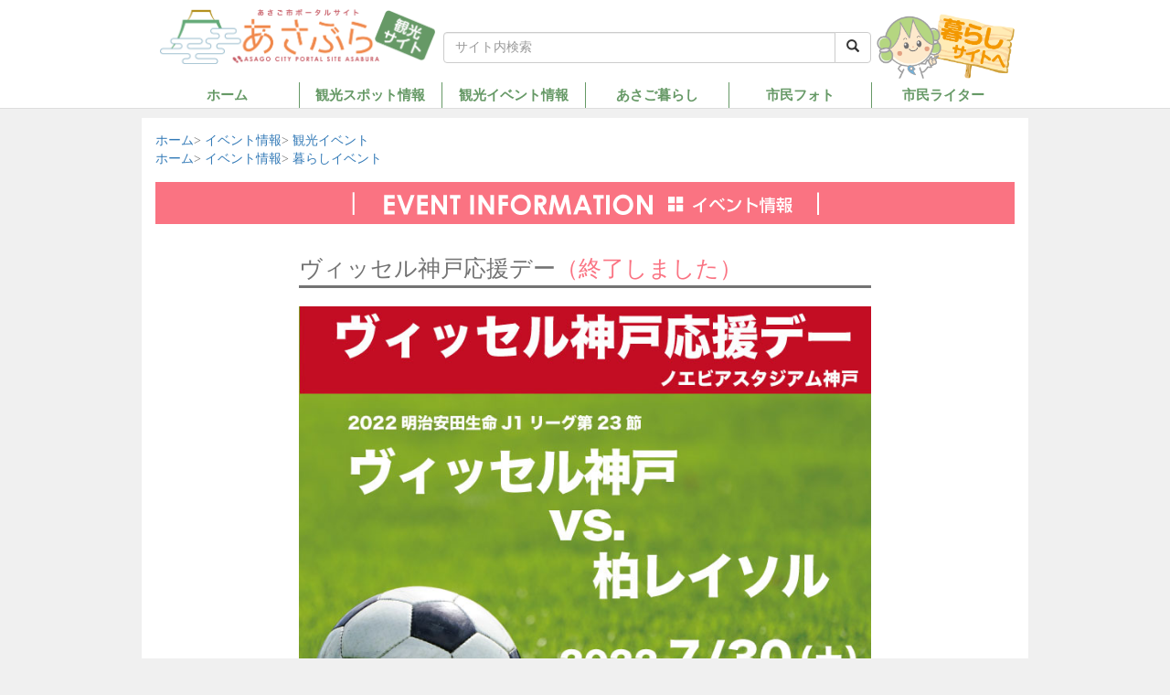

--- FILE ---
content_type: text/html; charset=UTF-8
request_url: https://www.asabura.jp/event/27625
body_size: 12915
content:
<!DOCTYPE HTML>
<html lang="ja" xmlns="http://www.w3.org/1999/xhtml" xmlns:og="http://ogp.me/ns#" xmlns:fb="http://www.facebook.com/2008/fbml">
<head>
<meta charset="utf-8">
<meta http-equiv="X-UA-Compatible" content="IE=edge">
<meta name="viewport" content="width=device-width, initial-scale=1">
<!-- ここからOGP -->
<meta property="fb:app_id" content="1724512431103829" />
<meta property="og:title" content="ヴィッセル神戸応援デー" />
<meta property="og:type" content="article" />
<meta property="og:url" content="https://www.asabura.jp/event/27625" />
<meta property="og:description" content="ヴィッセル神戸では、来たる7月30日（土）に行われます　「2022明治安田生命J1リーグ第23節 ヴィッセル神戸vs.柏レイソル（19..." />
<meta property="og:site_name" content="あさご市ポータルサイトあさぶら" />
<meta property="og:image" content="https://www.asabura.jp/wp-content/uploads/2022/07/a3d515535ca0bcec3203bb444f212759.jpg" />
<!-- ここまでOGP -->
<script src="https://ajax.googleapis.com/ajax/libs/jquery/3.6.0/jquery.min.js"></script>
<script src="https://www.asabura.jp/wp-content/themes/asabura/js/smooth-scroll.min.js"></script>

<script>
var asabura_view_style = '';
</script>
<title>ヴィッセル神戸応援デー | あさご市ポータルサイトあさぶら</title>

		<!-- All in One SEO 4.2.6.1 - aioseo.com -->
		<meta name="robots" content="max-image-preview:large" />
		<link rel="canonical" href="https://www.asabura.jp/event/27625" />
		<meta name="generator" content="All in One SEO (AIOSEO) 4.2.6.1 " />
		<script type="application/ld+json" class="aioseo-schema">
			{"@context":"https:\/\/schema.org","@graph":[{"@type":"BreadcrumbList","@id":"https:\/\/www.asabura.jp\/event\/27625#breadcrumblist","itemListElement":[{"@type":"ListItem","@id":"https:\/\/www.asabura.jp\/#listItem","position":1,"item":{"@type":"WebPage","@id":"https:\/\/www.asabura.jp\/","name":"\u30db\u30fc\u30e0","description":"\u300c\u3042\u3055\u3076\u3089\u300d\u306f\u5175\u5eab\u770c\u306e\u5317\u90e8\u306b\u3042\u308b\u671d\u6765\u5e02\uff08\u3042\u3055\u3054\uff09\u306e\u3044\u3044\u3082\u306e\u3092\u304a\u5c4a\u3051\u3059\u308b\u30dd\u30fc\u30bf\u30eb\u30b5\u30a4\u30c8\u3067\u3059\u3002\u89b3\u5149\u60c5\u5831\u3084\u5e02\u6c11\u30a4\u30d9\u30f3\u30c8\u60c5\u5831\u3001\u66ae\u3089\u3057\u306e\u4fbf\u5229\u60c5\u5831\u306a\u3069\u3001\u3042\u3055\u3054\u306e\u3053\u3068\u306a\u3089\u3042\u3055\u3076\u3089\u3078\u3002","url":"https:\/\/www.asabura.jp\/"},"nextItem":"https:\/\/www.asabura.jp\/event\/27625#listItem"},{"@type":"ListItem","@id":"https:\/\/www.asabura.jp\/event\/27625#listItem","position":2,"item":{"@type":"WebPage","@id":"https:\/\/www.asabura.jp\/event\/27625","name":"\u30f4\u30a3\u30c3\u30bb\u30eb\u795e\u6238\u5fdc\u63f4\u30c7\u30fc","url":"https:\/\/www.asabura.jp\/event\/27625"},"previousItem":"https:\/\/www.asabura.jp\/#listItem"}]},{"@type":"Organization","@id":"https:\/\/www.asabura.jp\/#organization","name":"\u3042\u3055\u3054\u5e02\u30dd\u30fc\u30bf\u30eb\u30b5\u30a4\u30c8\u3042\u3055\u3076\u3089","url":"https:\/\/www.asabura.jp\/"},{"@type":"WebPage","@id":"https:\/\/www.asabura.jp\/event\/27625#webpage","url":"https:\/\/www.asabura.jp\/event\/27625","name":"\u30f4\u30a3\u30c3\u30bb\u30eb\u795e\u6238\u5fdc\u63f4\u30c7\u30fc | \u3042\u3055\u3054\u5e02\u30dd\u30fc\u30bf\u30eb\u30b5\u30a4\u30c8\u3042\u3055\u3076\u3089","inLanguage":"ja","isPartOf":{"@id":"https:\/\/www.asabura.jp\/#website"},"breadcrumb":{"@id":"https:\/\/www.asabura.jp\/event\/27625#breadcrumblist"},"author":"https:\/\/www.asabura.jp\/author\/4#author","creator":"https:\/\/www.asabura.jp\/author\/4#author","image":{"@type":"ImageObject","url":"https:\/\/www.asabura.jp\/wp-content\/uploads\/2022\/07\/a3d515535ca0bcec3203bb444f212759.jpg","@id":"https:\/\/www.asabura.jp\/#mainImage","width":720,"height":720},"primaryImageOfPage":{"@id":"https:\/\/www.asabura.jp\/event\/27625#mainImage"},"datePublished":"2022-07-11T06:05:51+09:00","dateModified":"2022-07-11T06:14:19+09:00"},{"@type":"WebSite","@id":"https:\/\/www.asabura.jp\/#website","url":"https:\/\/www.asabura.jp\/","name":"\u3042\u3055\u3054\u5e02\u30dd\u30fc\u30bf\u30eb\u30b5\u30a4\u30c8\u3042\u3055\u3076\u3089","description":"\u5175\u5eab\u770c\u4f46\u99ac\u5730\u65b9\u306e\u671d\u6765\u5e02\u306e\u30dd\u30fc\u30bf\u30eb\u30b5\u30a4\u30c8\u3067\u3059\u3002","inLanguage":"ja","publisher":{"@id":"https:\/\/www.asabura.jp\/#organization"}}]}
		</script>
		<script type="text/javascript" >
			window.ga=window.ga||function(){(ga.q=ga.q||[]).push(arguments)};ga.l=+new Date;
			ga('create', "UA-70607471-1", 'auto');
			ga('send', 'pageview');
		</script>
		<script async src="https://www.google-analytics.com/analytics.js"></script>
		<!-- All in One SEO -->


<!-- Google Tag Manager for WordPress by gtm4wp.com -->
<script data-cfasync="false" data-pagespeed-no-defer>
	var gtm4wp_datalayer_name = "dataLayer";
	var dataLayer = dataLayer || [];
</script>
<!-- End Google Tag Manager for WordPress by gtm4wp.com --><link rel='dns-prefetch' href='//static.addtoany.com' />
<link rel='dns-prefetch' href='//yubinbango.github.io' />
<link rel='dns-prefetch' href='//s.w.org' />
<script type="text/javascript">
window._wpemojiSettings = {"baseUrl":"https:\/\/s.w.org\/images\/core\/emoji\/14.0.0\/72x72\/","ext":".png","svgUrl":"https:\/\/s.w.org\/images\/core\/emoji\/14.0.0\/svg\/","svgExt":".svg","source":{"concatemoji":"https:\/\/www.asabura.jp\/wp-includes\/js\/wp-emoji-release.min.js?ver=6.0.11"}};
/*! This file is auto-generated */
!function(e,a,t){var n,r,o,i=a.createElement("canvas"),p=i.getContext&&i.getContext("2d");function s(e,t){var a=String.fromCharCode,e=(p.clearRect(0,0,i.width,i.height),p.fillText(a.apply(this,e),0,0),i.toDataURL());return p.clearRect(0,0,i.width,i.height),p.fillText(a.apply(this,t),0,0),e===i.toDataURL()}function c(e){var t=a.createElement("script");t.src=e,t.defer=t.type="text/javascript",a.getElementsByTagName("head")[0].appendChild(t)}for(o=Array("flag","emoji"),t.supports={everything:!0,everythingExceptFlag:!0},r=0;r<o.length;r++)t.supports[o[r]]=function(e){if(!p||!p.fillText)return!1;switch(p.textBaseline="top",p.font="600 32px Arial",e){case"flag":return s([127987,65039,8205,9895,65039],[127987,65039,8203,9895,65039])?!1:!s([55356,56826,55356,56819],[55356,56826,8203,55356,56819])&&!s([55356,57332,56128,56423,56128,56418,56128,56421,56128,56430,56128,56423,56128,56447],[55356,57332,8203,56128,56423,8203,56128,56418,8203,56128,56421,8203,56128,56430,8203,56128,56423,8203,56128,56447]);case"emoji":return!s([129777,127995,8205,129778,127999],[129777,127995,8203,129778,127999])}return!1}(o[r]),t.supports.everything=t.supports.everything&&t.supports[o[r]],"flag"!==o[r]&&(t.supports.everythingExceptFlag=t.supports.everythingExceptFlag&&t.supports[o[r]]);t.supports.everythingExceptFlag=t.supports.everythingExceptFlag&&!t.supports.flag,t.DOMReady=!1,t.readyCallback=function(){t.DOMReady=!0},t.supports.everything||(n=function(){t.readyCallback()},a.addEventListener?(a.addEventListener("DOMContentLoaded",n,!1),e.addEventListener("load",n,!1)):(e.attachEvent("onload",n),a.attachEvent("onreadystatechange",function(){"complete"===a.readyState&&t.readyCallback()})),(e=t.source||{}).concatemoji?c(e.concatemoji):e.wpemoji&&e.twemoji&&(c(e.twemoji),c(e.wpemoji)))}(window,document,window._wpemojiSettings);
</script>
<style type="text/css">
img.wp-smiley,
img.emoji {
	display: inline !important;
	border: none !important;
	box-shadow: none !important;
	height: 1em !important;
	width: 1em !important;
	margin: 0 0.07em !important;
	vertical-align: -0.1em !important;
	background: none !important;
	padding: 0 !important;
}
</style>
	<link rel='stylesheet' id='wp-block-library-css'  href='https://www.asabura.jp/wp-includes/css/dist/block-library/style.min.css?ver=6.0.11' type='text/css' media='all' />
<style id='global-styles-inline-css' type='text/css'>
body{--wp--preset--color--black: #000000;--wp--preset--color--cyan-bluish-gray: #abb8c3;--wp--preset--color--white: #ffffff;--wp--preset--color--pale-pink: #f78da7;--wp--preset--color--vivid-red: #cf2e2e;--wp--preset--color--luminous-vivid-orange: #ff6900;--wp--preset--color--luminous-vivid-amber: #fcb900;--wp--preset--color--light-green-cyan: #7bdcb5;--wp--preset--color--vivid-green-cyan: #00d084;--wp--preset--color--pale-cyan-blue: #8ed1fc;--wp--preset--color--vivid-cyan-blue: #0693e3;--wp--preset--color--vivid-purple: #9b51e0;--wp--preset--gradient--vivid-cyan-blue-to-vivid-purple: linear-gradient(135deg,rgba(6,147,227,1) 0%,rgb(155,81,224) 100%);--wp--preset--gradient--light-green-cyan-to-vivid-green-cyan: linear-gradient(135deg,rgb(122,220,180) 0%,rgb(0,208,130) 100%);--wp--preset--gradient--luminous-vivid-amber-to-luminous-vivid-orange: linear-gradient(135deg,rgba(252,185,0,1) 0%,rgba(255,105,0,1) 100%);--wp--preset--gradient--luminous-vivid-orange-to-vivid-red: linear-gradient(135deg,rgba(255,105,0,1) 0%,rgb(207,46,46) 100%);--wp--preset--gradient--very-light-gray-to-cyan-bluish-gray: linear-gradient(135deg,rgb(238,238,238) 0%,rgb(169,184,195) 100%);--wp--preset--gradient--cool-to-warm-spectrum: linear-gradient(135deg,rgb(74,234,220) 0%,rgb(151,120,209) 20%,rgb(207,42,186) 40%,rgb(238,44,130) 60%,rgb(251,105,98) 80%,rgb(254,248,76) 100%);--wp--preset--gradient--blush-light-purple: linear-gradient(135deg,rgb(255,206,236) 0%,rgb(152,150,240) 100%);--wp--preset--gradient--blush-bordeaux: linear-gradient(135deg,rgb(254,205,165) 0%,rgb(254,45,45) 50%,rgb(107,0,62) 100%);--wp--preset--gradient--luminous-dusk: linear-gradient(135deg,rgb(255,203,112) 0%,rgb(199,81,192) 50%,rgb(65,88,208) 100%);--wp--preset--gradient--pale-ocean: linear-gradient(135deg,rgb(255,245,203) 0%,rgb(182,227,212) 50%,rgb(51,167,181) 100%);--wp--preset--gradient--electric-grass: linear-gradient(135deg,rgb(202,248,128) 0%,rgb(113,206,126) 100%);--wp--preset--gradient--midnight: linear-gradient(135deg,rgb(2,3,129) 0%,rgb(40,116,252) 100%);--wp--preset--duotone--dark-grayscale: url('#wp-duotone-dark-grayscale');--wp--preset--duotone--grayscale: url('#wp-duotone-grayscale');--wp--preset--duotone--purple-yellow: url('#wp-duotone-purple-yellow');--wp--preset--duotone--blue-red: url('#wp-duotone-blue-red');--wp--preset--duotone--midnight: url('#wp-duotone-midnight');--wp--preset--duotone--magenta-yellow: url('#wp-duotone-magenta-yellow');--wp--preset--duotone--purple-green: url('#wp-duotone-purple-green');--wp--preset--duotone--blue-orange: url('#wp-duotone-blue-orange');--wp--preset--font-size--small: 13px;--wp--preset--font-size--medium: 20px;--wp--preset--font-size--large: 36px;--wp--preset--font-size--x-large: 42px;}.has-black-color{color: var(--wp--preset--color--black) !important;}.has-cyan-bluish-gray-color{color: var(--wp--preset--color--cyan-bluish-gray) !important;}.has-white-color{color: var(--wp--preset--color--white) !important;}.has-pale-pink-color{color: var(--wp--preset--color--pale-pink) !important;}.has-vivid-red-color{color: var(--wp--preset--color--vivid-red) !important;}.has-luminous-vivid-orange-color{color: var(--wp--preset--color--luminous-vivid-orange) !important;}.has-luminous-vivid-amber-color{color: var(--wp--preset--color--luminous-vivid-amber) !important;}.has-light-green-cyan-color{color: var(--wp--preset--color--light-green-cyan) !important;}.has-vivid-green-cyan-color{color: var(--wp--preset--color--vivid-green-cyan) !important;}.has-pale-cyan-blue-color{color: var(--wp--preset--color--pale-cyan-blue) !important;}.has-vivid-cyan-blue-color{color: var(--wp--preset--color--vivid-cyan-blue) !important;}.has-vivid-purple-color{color: var(--wp--preset--color--vivid-purple) !important;}.has-black-background-color{background-color: var(--wp--preset--color--black) !important;}.has-cyan-bluish-gray-background-color{background-color: var(--wp--preset--color--cyan-bluish-gray) !important;}.has-white-background-color{background-color: var(--wp--preset--color--white) !important;}.has-pale-pink-background-color{background-color: var(--wp--preset--color--pale-pink) !important;}.has-vivid-red-background-color{background-color: var(--wp--preset--color--vivid-red) !important;}.has-luminous-vivid-orange-background-color{background-color: var(--wp--preset--color--luminous-vivid-orange) !important;}.has-luminous-vivid-amber-background-color{background-color: var(--wp--preset--color--luminous-vivid-amber) !important;}.has-light-green-cyan-background-color{background-color: var(--wp--preset--color--light-green-cyan) !important;}.has-vivid-green-cyan-background-color{background-color: var(--wp--preset--color--vivid-green-cyan) !important;}.has-pale-cyan-blue-background-color{background-color: var(--wp--preset--color--pale-cyan-blue) !important;}.has-vivid-cyan-blue-background-color{background-color: var(--wp--preset--color--vivid-cyan-blue) !important;}.has-vivid-purple-background-color{background-color: var(--wp--preset--color--vivid-purple) !important;}.has-black-border-color{border-color: var(--wp--preset--color--black) !important;}.has-cyan-bluish-gray-border-color{border-color: var(--wp--preset--color--cyan-bluish-gray) !important;}.has-white-border-color{border-color: var(--wp--preset--color--white) !important;}.has-pale-pink-border-color{border-color: var(--wp--preset--color--pale-pink) !important;}.has-vivid-red-border-color{border-color: var(--wp--preset--color--vivid-red) !important;}.has-luminous-vivid-orange-border-color{border-color: var(--wp--preset--color--luminous-vivid-orange) !important;}.has-luminous-vivid-amber-border-color{border-color: var(--wp--preset--color--luminous-vivid-amber) !important;}.has-light-green-cyan-border-color{border-color: var(--wp--preset--color--light-green-cyan) !important;}.has-vivid-green-cyan-border-color{border-color: var(--wp--preset--color--vivid-green-cyan) !important;}.has-pale-cyan-blue-border-color{border-color: var(--wp--preset--color--pale-cyan-blue) !important;}.has-vivid-cyan-blue-border-color{border-color: var(--wp--preset--color--vivid-cyan-blue) !important;}.has-vivid-purple-border-color{border-color: var(--wp--preset--color--vivid-purple) !important;}.has-vivid-cyan-blue-to-vivid-purple-gradient-background{background: var(--wp--preset--gradient--vivid-cyan-blue-to-vivid-purple) !important;}.has-light-green-cyan-to-vivid-green-cyan-gradient-background{background: var(--wp--preset--gradient--light-green-cyan-to-vivid-green-cyan) !important;}.has-luminous-vivid-amber-to-luminous-vivid-orange-gradient-background{background: var(--wp--preset--gradient--luminous-vivid-amber-to-luminous-vivid-orange) !important;}.has-luminous-vivid-orange-to-vivid-red-gradient-background{background: var(--wp--preset--gradient--luminous-vivid-orange-to-vivid-red) !important;}.has-very-light-gray-to-cyan-bluish-gray-gradient-background{background: var(--wp--preset--gradient--very-light-gray-to-cyan-bluish-gray) !important;}.has-cool-to-warm-spectrum-gradient-background{background: var(--wp--preset--gradient--cool-to-warm-spectrum) !important;}.has-blush-light-purple-gradient-background{background: var(--wp--preset--gradient--blush-light-purple) !important;}.has-blush-bordeaux-gradient-background{background: var(--wp--preset--gradient--blush-bordeaux) !important;}.has-luminous-dusk-gradient-background{background: var(--wp--preset--gradient--luminous-dusk) !important;}.has-pale-ocean-gradient-background{background: var(--wp--preset--gradient--pale-ocean) !important;}.has-electric-grass-gradient-background{background: var(--wp--preset--gradient--electric-grass) !important;}.has-midnight-gradient-background{background: var(--wp--preset--gradient--midnight) !important;}.has-small-font-size{font-size: var(--wp--preset--font-size--small) !important;}.has-medium-font-size{font-size: var(--wp--preset--font-size--medium) !important;}.has-large-font-size{font-size: var(--wp--preset--font-size--large) !important;}.has-x-large-font-size{font-size: var(--wp--preset--font-size--x-large) !important;}
</style>
<link rel='stylesheet' id='nivolightbox-css'  href='https://www.asabura.jp/wp-content/plugins/boxers-and-swipers/nivolightbox/nivo-lightbox.css?ver=1.2.0' type='text/css' media='all' />
<link rel='stylesheet' id='nivolightbox-themes-css'  href='https://www.asabura.jp/wp-content/plugins/boxers-and-swipers/nivolightbox/themes/default/default.css?ver=1.2.0' type='text/css' media='all' />
<link rel='stylesheet' id='addtoany-css'  href='https://www.asabura.jp/wp-content/plugins/add-to-any/addtoany.min.css?ver=1.16' type='text/css' media='all' />
<script type='text/javascript' id='addtoany-core-js-before'>
window.a2a_config=window.a2a_config||{};a2a_config.callbacks=[];a2a_config.overlays=[];a2a_config.templates={};a2a_localize = {
	Share: "共有",
	Save: "ブックマーク",
	Subscribe: "購読",
	Email: "メール",
	Bookmark: "ブックマーク",
	ShowAll: "すべて表示する",
	ShowLess: "小さく表示する",
	FindServices: "サービスを探す",
	FindAnyServiceToAddTo: "追加するサービスを今すぐ探す",
	PoweredBy: "Powered by",
	ShareViaEmail: "メールでシェアする",
	SubscribeViaEmail: "メールで購読する",
	BookmarkInYourBrowser: "ブラウザにブックマーク",
	BookmarkInstructions: "このページをブックマークするには、 Ctrl+D または \u2318+D を押下。",
	AddToYourFavorites: "お気に入りに追加",
	SendFromWebOrProgram: "任意のメールアドレスまたはメールプログラムから送信",
	EmailProgram: "メールプログラム",
	More: "詳細&#8230;",
	ThanksForSharing: "共有ありがとうございます !",
	ThanksForFollowing: "フォローありがとうございます !"
};
</script>
<script type='text/javascript' async src='https://static.addtoany.com/menu/page.js' id='addtoany-core-js'></script>
<script type='text/javascript' src='https://www.asabura.jp/wp-content/plugins/boxers-and-swipers/nivolightbox/nivo-lightbox.min.js?ver=1.2.0' id='nivolightbox-js'></script>
<link rel="https://api.w.org/" href="https://www.asabura.jp/wp-json/" /><link rel="alternate" type="application/json" href="https://www.asabura.jp/wp-json/wp/v2/event/27625" /><link rel="EditURI" type="application/rsd+xml" title="RSD" href="https://www.asabura.jp/xmlrpc.php?rsd" />
<link rel="wlwmanifest" type="application/wlwmanifest+xml" href="https://www.asabura.jp/wp-includes/wlwmanifest.xml" /> 
<link rel='shortlink' href='https://www.asabura.jp/?p=27625' />
<link rel="alternate" type="application/json+oembed" href="https://www.asabura.jp/wp-json/oembed/1.0/embed?url=https%3A%2F%2Fwww.asabura.jp%2Fevent%2F27625" />
<link rel="alternate" type="text/xml+oembed" href="https://www.asabura.jp/wp-json/oembed/1.0/embed?url=https%3A%2F%2Fwww.asabura.jp%2Fevent%2F27625&#038;format=xml" />
<script type="text/javascript">
	window._se_plugin_version = '8.1.9';
</script>

<!-- Google Tag Manager for WordPress by gtm4wp.com -->
<!-- GTM Container placement set to automatic -->
<script data-cfasync="false" data-pagespeed-no-defer>
	var dataLayer_content = {"pagePostType":"event","pagePostType2":"single-event","pagePostAuthor":"あさぶら事務局スタッフ"};
	dataLayer.push( dataLayer_content );
</script>
<script data-cfasync="false">
(function(w,d,s,l,i){w[l]=w[l]||[];w[l].push({'gtm.start':
new Date().getTime(),event:'gtm.js'});var f=d.getElementsByTagName(s)[0],
j=d.createElement(s),dl=l!='dataLayer'?'&l='+l:'';j.async=true;j.src=
'//www.googletagmanager.com/gtm.'+'js?id='+i+dl;f.parentNode.insertBefore(j,f);
})(window,document,'script','dataLayer','GTM-M5QDT46');
</script>
<!-- End Google Tag Manager -->
<!-- End Google Tag Manager for WordPress by gtm4wp.com -->	<script>
		var ajaxurl = 'https://www.asabura.jp/wp-admin/admin-ajax.php';
	</script>
<script>
jQuery(function($) {
	$('.mw_wp_form form').filter(function() {
		return $(this).find('.p-postal-code').length > 0;
	}).attr('class', 'h-adr').append('<span class="p-country-name" style="display: none;">Japan</span>');
});
</script>
<link rel="stylesheet" href="https://www.asabura.jp/wp-content/themes/asabura/js/bootstrap/css/bootstrap.css">
<script src="https://www.asabura.jp/wp-content/themes/asabura/js/bootstrap/js/bootstrap.min.js"></script>
<link rel="stylesheet" href="https://www.asabura.jp/wp-content/themes/asabura/js/sliderpro/css/slider-pro.min.css">
<script src="https://www.asabura.jp/wp-content/themes/asabura/js/sliderpro/js/jquery.sliderPro.min.js"></script>
<link rel="stylesheet" href="https://www.asabura.jp/wp-content/themes/asabura/js/jquery.simpleTicker/jquery.simpleTicker.css">
<script src="https://www.asabura.jp/wp-content/themes/asabura/js/jquery.simpleTicker/jquery.simpleTicker.js"></script>
<!--script src="https://www.asabura.jp/wp-content/themes/asabura/js/jquery.equalheight.js"></script-->
<script src="https://www.asabura.jp/wp-content/themes/asabura/js/jquery.lazyload.min.js"></script>
<link rel="stylesheet" href="https://www.asabura.jp/wp-content/themes/asabura/js/jquery.magnific-popup/magnific-popup.css">
<script src="https://www.asabura.jp/wp-content/themes/asabura/js/jquery.magnific-popup/jquery.magnific-popup.min.js"></script>
<link rel="stylesheet" href="https://www.asabura.jp/wp-content/themes/asabura/js/jquery-ui-1.13.0/jquery-ui.min.css">
<link rel="stylesheet" href="https://maxcdn.bootstrapcdn.com/font-awesome/4.5.0/css/font-awesome.min.css">
<script src="https://www.asabura.jp/wp-content/themes/asabura/js/jquery-ui-1.13.0/jquery-ui.min.js"></script>
<script src="https://www.asabura.jp/wp-content/themes/asabura/js/jquery-ui/datepicker-ja.js"></script>
<script src="https://www.asabura.jp/wp-content/themes/asabura/js/moment.min.js"></script>
<script src="https://www.asabura.jp/wp-content/themes/asabura/js/masonry.pkgd.min.js"></script>
<script src="https://www.asabura.jp/wp-content/themes/asabura/js/civilclock.js?version=20231206"></script>
<script src="https://www.asabura.jp/wp-content/themes/asabura/js/common.js?version=20231206"></script>
<script>
var domain = "www.asabura.jp";
var root_url = "/";
jQuery(function($) {
	// ticker設定
	if ($('#ticker')) {
		$.simpleTicker($('#ticker'), {
			'effectType': 'slide',
			'delay': 5000
		});
	}

	// popup
	$('#livecam_block a, a.lightbox').magnificPopup({
		type: 'image'
	});



	var headerHeight = $('#header_container').height() + 30; //ヘッダの高さ
	if (location.hash) {
		var target = $(location.hash);
		var position = target.offset().top;//-headerHeight; //ヘッダの高さ分位置をずらす
		$("html, body").animate({scrollTop:position}, 550, "swing");
	}
/*
	$('a[href^=#]').click(function(){
		var href= $(this).attr("href");
		var target = $(href == "#" || href == "" ? 'html' : href);
		var position = target.offset().top;//-headerHeight; //ヘッダの高さ分位置をずらす
		$("html, body").animate({scrollTop:position}, 550, "swing");
		return false;
	});
*/


	// lazy load
	$('#main img').lazyload({
		effect: 'fadeIn',
		effect_speed: 1000,
		threshold: 200,
		failure_limit: 999
	});

	// ヘッダの高さ調整
	var header_height = $('#logo_area_container').height();
	$('body').css('paddingTop', header_height);

	$('.autolink').each(function() {
		$(this).html( $(this).html().replace(/((http|https|ftp):\/\/[\w?=&.\/-;#~%-]+(?![\w\s?&.\/;#~%"=-]*>))/g, '<a href="$1">$1</a> ') );
	});

	$('#main a[href^=http]').each(function(){
		$(this).not('[href*="'+location.hostname+'"]').attr('target','_blank').addClass('extlink');
	});

	// 上に戻る
	var pagetop = $('.pagetop');
	$(window).scroll(function () {
		if ($(this).scrollTop() > 100) {
			pagetop.fadeIn();
		} else {
			pagetop.fadeOut();
		}
	});
	pagetop.click(function () {
		$('body, html').animate({ scrollTop: 0 }, 700);
		return false;
	});


});
jQuery(document).ready(function($){ $("#trust-form .zip").keyup(function(){ var zip = $(this).parents('tr').next().find('input').attr('name'); AjaxZip3.zip2addr(this, '', zip, zip); }); }); 
</script>
<link rel="stylesheet" href="https://www.asabura.jp/wp-content/themes/asabura/style.css?version=20231206">
<link rel="stylesheet" href="https://www.asabura.jp/wp-content/themes/asabura/print.css?version=20231206">

<script async src="https://pagead2.googlesyndication.com/pagead/js/adsbygoogle.js?client=ca-pub-6488798268332533" crossorigin="anonymous"></script>
</head>

<body class="event-template-default single single-event postid-27625 sightseen">

<div id="global_wrapper">
<div id="fb-root"></div>
<script>(function(d, s, id) {
  var js, fjs = d.getElementsByTagName(s)[0];
  if (d.getElementById(id)) return;
  js = d.createElement(s); js.id = id;
  js.src = "//connect.facebook.net/ja_JP/sdk.js#xfbml=1&version=v2.5&appId=1724512431103829";
  fjs.parentNode.insertBefore(js, fjs);
}(document, 'script', 'facebook-jssdk'));</script>

	<header id="header" class="header clearfix">
		<div id="header_container" class="pt-5">
			<div class="container">
				<div class="logo_area row hidden-xs">
					<h1 class="col-md-4 col-sm-4 col-xs-6 mt-0"><a href="https://www.asabura.jp">
						<img src="https://www.asabura.jp/wp-content/themes/asabura/img/common/logo_sightseen.png" alt="あさご市ポータルサイトあさぶら" title="あさご市ポータルサイトあさぶら">
					</a></h1>

					<div id="searchbox_container" class="col-md-6 col-sm-6 col-xs-6">
						<form class="mt-30 text-right" action="https://www.asabura.jp">
							<div class="input-group">
								<input type="text" name="s" class="form-control" placeholder="サイト内検索">
								<span class="input-group-btn">
									<button class="btn btn-default" type="submit">
										<i class='glyphicon glyphicon-search'></i>
									</button>
								</span>
							</div>
						</form>
					</div>

					<div class="col-md-2 col-sm-2 col-xs-6">
						<div class="mt-10">
								<a href="https://www.asabura.jp?view_style=life"><img src="https://www.asabura.jp/wp-content/themes/asabura/img/button/btn_change_to_life.png" alt="暮らしサイトへ"></a>
						</div>
					</div>
				</div>
			</div>

			<nav class="navbar navbar-default visible-xs" role="navigation">
				<div class="container-fluid">
					<div class="navbar-header">

						<div class="row">
							<div class="col-xs-8">
								<a class="" href="https://www.asabura.jp">
									<img src="https://www.asabura.jp/wp-content/themes/asabura/img/common/logo_sightseen.png" alt="あさご市ポータルサイトあさぶら" title="あさご市ポータルサイトあさぶら">
								</a>
							</div>

							<div class="col-xs-3 col-xs-offset-1 text-right">
								<a href="https://www.asabura.jp?view_style=life"><img src="https://www.asabura.jp/wp-content/themes/asabura/img/button/btn_change_to_life.png" alt="暮らしサイトへ"></a>
							</div>

						</div>

						<div class="row">
							<div class="col-xs-9">
								<form class="" action="https://www.asabura.jp">
									<div class="input-group">
										<input type="text" name="s" class="form-control" placeholder="サイト内検索">
										<span class="input-group-btn">
											<button class="btn btn-default" type="submit">
												<i class='glyphicon glyphicon-search'></i>
											</button>
										</span>
									</div>
								</form>
							</div>

							<div class="col-xs-3 text-right">
								<button type="button" class="navbar-toggle mt-0" data-toggle="collapse" data-target="#nav-menu">
									<span class="sr-only">Toggle navigation</span>
									<span class="icon-bar"></span>
									<span class="icon-bar"></span>
									<span class="icon-bar"></span>
								</button>
							</div>

						</div>
					</div>

					<div class="collapse navbar-collapse" id="nav-menu">

						<div id="sp-nav">
							<nav class="navbar navbar-default mt-10" role="navigation">
								<div class="menu-header_nav_sightseen-container"><ul id="menu-header_nav_sightseen" class="nav navbar-nav"><li id="menu-item-94" class="col-md-2 col-sm-4 menu-item menu-item-type-custom menu-item-object-custom menu-item-home menu-item-94"><a href="https://www.asabura.jp/">ホーム</a></li>
<li id="menu-item-232" class="col-md-2 col-sm-4 menu-item menu-item-type-custom menu-item-object-custom menu-item-has-children menu-item-232"><a href="https://www.asabura.jp/sightseen_spot">観光スポット情報</a>
<ul class="sub-menu">
	<li id="menu-item-121" class="cat-view menu-item menu-item-type-custom menu-item-object-custom menu-item-121"><a href="https://www.asabura.jp/sspot/sspotcategory/view/">観る</a></li>
	<li id="menu-item-122" class="cat-food menu-item menu-item-type-custom menu-item-object-custom menu-item-122"><a href="https://www.asabura.jp/sspot/sspotcategory/food/">食べる</a></li>
	<li id="menu-item-123" class="cat-experience menu-item menu-item-type-custom menu-item-object-custom menu-item-123"><a href="https://www.asabura.jp/sspot/sspotcategory/experience/">遊ぶ・体験</a></li>
	<li id="menu-item-124" class="cat-spring menu-item menu-item-type-custom menu-item-object-custom menu-item-124"><a href="https://www.asabura.jp/sspot/sspotcategory/spring/">温泉</a></li>
	<li id="menu-item-125" class="cat-shopping menu-item menu-item-type-custom menu-item-object-custom menu-item-125"><a href="https://www.asabura.jp/sspot/sspotcategory/shopping/">買う</a></li>
	<li id="menu-item-126" class="cat-stay menu-item menu-item-type-custom menu-item-object-custom menu-item-126"><a href="https://www.asabura.jp/sspot/sspotcategory/stay/">泊まる</a></li>
</ul>
</li>
<li id="menu-item-96" class="col-md-2 col-sm-4 menu-item menu-item-type-custom menu-item-object-custom menu-item-96"><a href="https://www.asabura.jp/event?eventcategory=sightseen">観光イベント情報</a></li>
<li id="menu-item-97" class="col-md-2 col-sm-4 menu-item menu-item-type-custom menu-item-object-custom menu-item-97"><a href="https://www.asabura.jp/person">あさご暮らし</a></li>
<li id="menu-item-98" class="col-md-2 col-sm-4 menu-item menu-item-type-custom menu-item-object-custom menu-item-98"><a href="https://www.asabura.jp/civilphoto">市民フォト</a></li>
<li id="menu-item-99" class="col-md-2 col-sm-4 menu-item menu-item-type-custom menu-item-object-custom menu-item-99"><a href="https://www.asabura.jp/civilblog">市民ライター</a></li>
</ul></div>							</nav>
						</div>
					</div>
				</div>
			</nav>


			<div class="container">

				<div id="header_menu" class="hidden-xs">
					<nav class="global_nav">
						<div class="menu-header_nav_sightseen-container"><ul id="menu-header_nav_sightseen-1" class="menu"><li class="col-md-2 col-sm-4 menu-item menu-item-type-custom menu-item-object-custom menu-item-home menu-item-94"><a href="https://www.asabura.jp/">ホーム</a></li>
<li class="col-md-2 col-sm-4 menu-item menu-item-type-custom menu-item-object-custom menu-item-has-children menu-item-232"><a href="https://www.asabura.jp/sightseen_spot">観光スポット情報</a>
<ul class="sub-menu">
	<li class="cat-view menu-item menu-item-type-custom menu-item-object-custom menu-item-121"><a href="https://www.asabura.jp/sspot/sspotcategory/view/">観る</a></li>
	<li class="cat-food menu-item menu-item-type-custom menu-item-object-custom menu-item-122"><a href="https://www.asabura.jp/sspot/sspotcategory/food/">食べる</a></li>
	<li class="cat-experience menu-item menu-item-type-custom menu-item-object-custom menu-item-123"><a href="https://www.asabura.jp/sspot/sspotcategory/experience/">遊ぶ・体験</a></li>
	<li class="cat-spring menu-item menu-item-type-custom menu-item-object-custom menu-item-124"><a href="https://www.asabura.jp/sspot/sspotcategory/spring/">温泉</a></li>
	<li class="cat-shopping menu-item menu-item-type-custom menu-item-object-custom menu-item-125"><a href="https://www.asabura.jp/sspot/sspotcategory/shopping/">買う</a></li>
	<li class="cat-stay menu-item menu-item-type-custom menu-item-object-custom menu-item-126"><a href="https://www.asabura.jp/sspot/sspotcategory/stay/">泊まる</a></li>
</ul>
</li>
<li class="col-md-2 col-sm-4 menu-item menu-item-type-custom menu-item-object-custom menu-item-96"><a href="https://www.asabura.jp/event?eventcategory=sightseen">観光イベント情報</a></li>
<li class="col-md-2 col-sm-4 menu-item menu-item-type-custom menu-item-object-custom menu-item-97"><a href="https://www.asabura.jp/person">あさご暮らし</a></li>
<li class="col-md-2 col-sm-4 menu-item menu-item-type-custom menu-item-object-custom menu-item-98"><a href="https://www.asabura.jp/civilphoto">市民フォト</a></li>
<li class="col-md-2 col-sm-4 menu-item menu-item-type-custom menu-item-object-custom menu-item-99"><a href="https://www.asabura.jp/civilblog">市民ライター</a></li>
</ul></div>					</nav>
				</div>

			</div><!--/.container-->

		</div><!--/#header_container-->

	</header>

	<main id="main" role="main" class="content">

		<div id="breadcrumb_wrapper">
			<div id="breadcrumb" class="container">
				<ul id="breadcrumb_list"><li><ul><li><a href="https://www.asabura.jp">ホーム</a></li><li><a href="https://www.asabura.jp/event">イベント情報</a></li><li><a href="https://www.asabura.jp/event/eventcategory/sightseen">観光イベント</a></li></ul></li><li><ul><li><a href="https://www.asabura.jp">ホーム</a></li><li><a href="https://www.asabura.jp/event">イベント情報</a></li><li><a href="https://www.asabura.jp/event/eventcategory/life">暮らしイベント</a></li></ul></li></ul>			</div>
		</div>

		<div id="default_page_dialog" title="ホーム設定" style="display: none;">
			<div class="container-fluid">
				<h3><img src="https://www.asabura.jp/wp-content/themes/asabura/img/common/default_dialog_msg.png"></h3>
				<div class="row">
					<div class="col-xs-12 col-sm-10 col-sm-offset-1 col-md-8 col-md-offset-2">
						<p class="dialog_text">
							あさぶらでは、<span class="sightseen_content">『観光向けのコンテンツ』</span>と<span class="life_content">『朝来市民向けのコンテンツ』</span>をご用意しています。
					</div>
					<div class="col-xs-12 col-sm-8 col-sm-offset-2">
						<div class="row">
							<div class="col-xs-12 col-sm-4"><a href="javascript:setDefSightseen();"><img src="https://www.asabura.jp/wp-content/themes/asabura/img/button/btn_dialog_sightseen.png"></a></div>
							<div class="col-xs-12 col-sm-4"><a href="javascript:setDefLife();"><img src="https://www.asabura.jp/wp-content/themes/asabura/img/button/btn_dialog_life.png"></a></div>
						</div>
					</div>
				</div>
			</div>
		</div>

		<div class="container">
			<section id="event_detail">
				<h2 class="section_title event"><img src="https://www.asabura.jp/wp-content/themes/asabura/img/common/pre_load.png" data-original="https://www.asabura.jp/wp-content/themes/asabura/img/title/title_event_information.png" title="イベント詳細" alt="イベント詳細" ></h2>

				<article>

					<div class="row">
						<div class="col-md-8 col-md-offset-2 col-sm-10 col-sm-offset-1 col-xs-12">
					<h2>ヴィッセル神戸応援デー<span class="finished">（終了しました）</span></h2>

					<div id="event_detail">

						<div class="row mt-20">
							<div class="col-md-12 col-xs-12">
								<img src="https://www.asabura.jp/wp-content/themes/asabura/img/common/pre_load.png" data-original="https://www.asabura.jp/wp-content/uploads/2022/07/a3d515535ca0bcec3203bb444f212759.jpg">
							</div>
						</div>
						<div class="row mt-20">
							<div class="col-xs-12">
								<p>ヴィッセル神戸では、来たる7月30日（土）に行われます　「2022明治安田生命J1リーグ第23節 ヴィッセル神戸vs.柏レイソル（19:00キックオフ／ノエビアスタジアム神戸）」にて、朝来市にお住まいの皆さんなどを対象の「ヴィッセル神戸応援デー」を実施します。</p>
<p>この機会に、みんなでヴィッセル神戸を応援しよう！</p>
<p>&nbsp;</p>
<h3>日時</h3>
<div class="mol_textblock">
<p>7月30日（土）</p>
</div>
<h3>会場</h3>
<div class="mol_textblock">
<p>ノエビアスタジアム神戸　<a href="https://www.noevir-stadium.jp/">https://www.noevir-stadium.jp/</a></p>
</div>
<h3>開催内容</h3>
<div class="mol_textblock">ヴィッセル神戸　VS　柏レイソル　19:00試合開始</div>
<h3>費用</h3>
<div class="mol_textblock">
<p>抽選で大人2,500円、小中学生は無料に</p>
<p>詳しくはこちら</p>
<p><a href="https://www.vissel-kobe.co.jp/news/article/20141.html">https://www.vissel-kobe.co.jp/news/article/20141.html</a></p>
</div>
<h3>応募方法</h3>
<div class="mol_textblock">
<p>楽天チケットでのweb応募</p>
<p>※ご希望の皆さんは、上記のリンクから入力してください。</p>
</div>
							</div>
						</div>

					</div>

							<h3>イベント情報</h3>
							<table class="table table-bordered">
							<tr>
								<th>開催日時</th>
								<td>
									2022.07.30(土)									19:00～								</td>
							</tr>
							<tr>
								<th>開催場所</th>
								<td class="autolink">
									ノエビアスタジアム神戸								</td>
							</tr>
							<tr>
								<th>お問合わせ</th>
								<td class="autolink">
									ヴィッセル神戸チケットセンター<br />
https://www.vissel-kobe.co.jp/about/contact/<br />
								</td>
							</tr>
							<tr>
								<th>申込締切</th>
								<td>
									<p><em>2022年7月18日（月）23：59</em></p>
<p>&nbsp;</p>
								</td>
							</tr>
							<tr>
								<th>対象者</th>
								<td>
									<p>対象者：下記の兵庫県下の市町に在住の方</p>
<p>三田市、三木市、小野市、加東市、西脇市、加西市、多可町、高砂市、播磨町、稲美町、たつの市、相生市、赤穂市、太子町、上郡町、佐用町、宍粟市、福崎町、市川町、神河町、丹波篠山市、丹波市、豊岡市、朝来市、養父市、香美町、新温泉町、淡路市、洲本市、南あわじ市</p>
<p>※上記の市町以外にお住いの方は、今季すでに応援デーを開催していますため対象外となります。</p>
<p>■当選人数：2,000名（予定）</p>
<p>※新型コロナウイルス感染症対策により、当選人数を変更する場合があります。</p>
<p>&nbsp;</p>
<p>&nbsp;</p>
								</td>
							</tr>
							<tr>
								<th>参加費用</th>
								<td>
									<p>価格：大人2,500円（税込）、小中学生無料</p>
<p>席種：クラブ指定の席（指定席）</p>
<p>&nbsp;</p>
								</td>
							</tr>
							<tr>
								<th>開催場所</th>
								<td>
									<p>ノエビアスタジアム神戸</p>
<p>〒652-0855　神戸市兵庫区御崎町1丁目2番2号　御崎公園内</p>
								</td>
							</tr>
							<tr>
								<th>応募方法</th>
								<td>
									<p>楽天チケットでのweb応募</p>
<p>※ご希望の皆さんは、下記のリンクから入力してください。<br />
https://www.vissel-kobe.co.jp/news/article/20141.html</p>
								</td>
							</tr>
							</table>
						</div>
					</div>

					<div class="row">
						<div class="col-md-8 col-md-offset-2 col-sm-10 col-sm-offset-1 col-xs-12">
							<div class="addtoany_shortcode"><div class="a2a_kit a2a_kit_size_32 addtoany_list" data-a2a-url="https://www.asabura.jp/event/27625" data-a2a-title="ヴィッセル神戸応援デー"><a class="a2a_button_facebook" href="https://www.addtoany.com/add_to/facebook?linkurl=https%3A%2F%2Fwww.asabura.jp%2Fevent%2F27625&amp;linkname=%E3%83%B4%E3%82%A3%E3%83%83%E3%82%BB%E3%83%AB%E7%A5%9E%E6%88%B8%E5%BF%9C%E6%8F%B4%E3%83%87%E3%83%BC" title="Facebook" rel="nofollow noopener" target="_blank"></a><a class="a2a_button_twitter" href="https://www.addtoany.com/add_to/twitter?linkurl=https%3A%2F%2Fwww.asabura.jp%2Fevent%2F27625&amp;linkname=%E3%83%B4%E3%82%A3%E3%83%83%E3%82%BB%E3%83%AB%E7%A5%9E%E6%88%B8%E5%BF%9C%E6%8F%B4%E3%83%87%E3%83%BC" title="Twitter" rel="nofollow noopener" target="_blank"></a><a class="a2a_button_line" href="https://www.addtoany.com/add_to/line?linkurl=https%3A%2F%2Fwww.asabura.jp%2Fevent%2F27625&amp;linkname=%E3%83%B4%E3%82%A3%E3%83%83%E3%82%BB%E3%83%AB%E7%A5%9E%E6%88%B8%E5%BF%9C%E6%8F%B4%E3%83%87%E3%83%BC" title="Line" rel="nofollow noopener" target="_blank"></a></div></div>						</div>
					</div>

					<div class="row">
						<div class="col-md-8 col-md-offset-2 col-sm-10 col-sm-offset-1 col-xs-12">
							<div class="fb-comments" data-href="http://www.asabura.jp/event/27625" data-numposts="5" data-width="100%"></div>
							<p class="attention">※本コメント機能は、Facebook Ireland Limited によって提供されており、この機能によって生じた損害に対して当サイトは一切責任を負いません。</p>
						</div>
					</div>

					<div class="row">

					</div>


				</article>

			</section>
		</div>





		<p class="pagetop"><a href="#"><i class="fa fa-arrow-circle-up" aria-hidden="true"></i></a></p>
	</main><!-- /#main -->


	<footer id="footer">

		<div id="footer_container">

			<div id="footer_menu_container" class="container">
				<div class="row">
					<div class="col-md-9 col-md-push-3 col-xs-12 clearfix">
						<nav id="sub_menu" class="clearfix">
							<div class="menu-footer_nav_sightseen-container"><ul id="menu-footer_nav_sightseen" class="menu"><li id="menu-item-110" class="col-md-3 col-sm-3 col-xs-6 menu-item menu-item-type-custom menu-item-object-custom menu-item-home menu-item-110"><a href="https://www.asabura.jp/">ホーム</a></li>
<li id="menu-item-233" class="col-md-3 col-sm-3 col-xs-6 menu-item menu-item-type-custom menu-item-object-custom menu-item-233"><a href="https://www.asabura.jp/sightseen_spot">観光スポット情報</a></li>
<li id="menu-item-112" class="col-md-3 col-sm-3 col-xs-6 menu-item menu-item-type-custom menu-item-object-custom menu-item-112"><a href="https://www.asabura.jp/event?eventcategory=sightseen">イベント情報</a></li>
<li id="menu-item-30482" class="col-md-3 col-sm-3 col-xs-6 menu-item menu-item-type-post_type menu-item-object-page menu-item-30482"><a href="https://www.asabura.jp/privacy">プライバシーポリシー</a></li>
<li id="menu-item-113" class="col-md-3 col-sm-3 col-xs-6 menu-item menu-item-type-custom menu-item-object-custom menu-item-113"><a href="https://www.asabura.jp/person">あさご暮らし</a></li>
<li id="menu-item-114" class="col-md-3 col-sm-3 col-xs-6 menu-item menu-item-type-custom menu-item-object-custom menu-item-114"><a href="https://www.asabura.jp/civilphoto">市民フォト</a></li>
<li id="menu-item-148" class="col-md-6 col-sm-3 col-xs-6 menu-item menu-item-type-custom menu-item-object-custom menu-item-148"><a href="https://www.asabura.jp/news">新着情報</a></li>
<li id="menu-item-4376" class="col-md-3 col-sm-3 col-xs-6 menu-item menu-item-type-post_type menu-item-object-page menu-item-4376"><a href="https://www.asabura.jp/about">このサイトについて</a></li>
<li id="menu-item-3706" class="col-md-3 col-sm-3 col-xs-6 menu-item menu-item-type-post_type menu-item-object-page menu-item-3706"><a href="https://www.asabura.jp/access">朝来市へのアクセス</a></li>
<li id="menu-item-120" class="col-md-3 col-sm-3 col-xs-6 menu-item menu-item-type-post_type menu-item-object-page menu-item-120"><a href="https://www.asabura.jp/contact">お問い合わせ</a></li>
</ul></div>						</nav>
					</div>
					<div id="footer_logo" class="col-md-3 col-md-pull-9 col-xs-12 text-center mt-20">
						<h2 class="text-center col-xs-8"><a href="https://www.asabura.jp"><img src="https://www.asabura.jp/wp-content/themes/asabura/img/common/logo.png" alt="あさご市ポータルサイトあさぶら" title="あさご市ポータルサイトあさぶら"></a></h2>
					</div>
				</div>
			</div>

			<div id="about" class="container text-center">
			<small>
				特定非営利活動法人 あさご創生プロジェクト 〒669-5202  兵庫県朝来市和田山町東谷213-27駅前ビル3F
			</small>
			</div>



			<div class="copyright"><small>&copy;2026 あさご市ポータルサイトあさぶら</small></div>
		</div>

	</footer>



<script type='text/javascript' src='//yubinbango.github.io/yubinbango/yubinbango.js' id='yubinbango-js'></script>

</div><!--/#global_wrapper-->
</body>
</html>


--- FILE ---
content_type: text/html; charset=utf-8
request_url: https://www.google.com/recaptcha/api2/aframe
body_size: 266
content:
<!DOCTYPE HTML><html><head><meta http-equiv="content-type" content="text/html; charset=UTF-8"></head><body><script nonce="BErFlPHw-byINmiOgl5c6g">/** Anti-fraud and anti-abuse applications only. See google.com/recaptcha */ try{var clients={'sodar':'https://pagead2.googlesyndication.com/pagead/sodar?'};window.addEventListener("message",function(a){try{if(a.source===window.parent){var b=JSON.parse(a.data);var c=clients[b['id']];if(c){var d=document.createElement('img');d.src=c+b['params']+'&rc='+(localStorage.getItem("rc::a")?sessionStorage.getItem("rc::b"):"");window.document.body.appendChild(d);sessionStorage.setItem("rc::e",parseInt(sessionStorage.getItem("rc::e")||0)+1);localStorage.setItem("rc::h",'1769055663719');}}}catch(b){}});window.parent.postMessage("_grecaptcha_ready", "*");}catch(b){}</script></body></html>